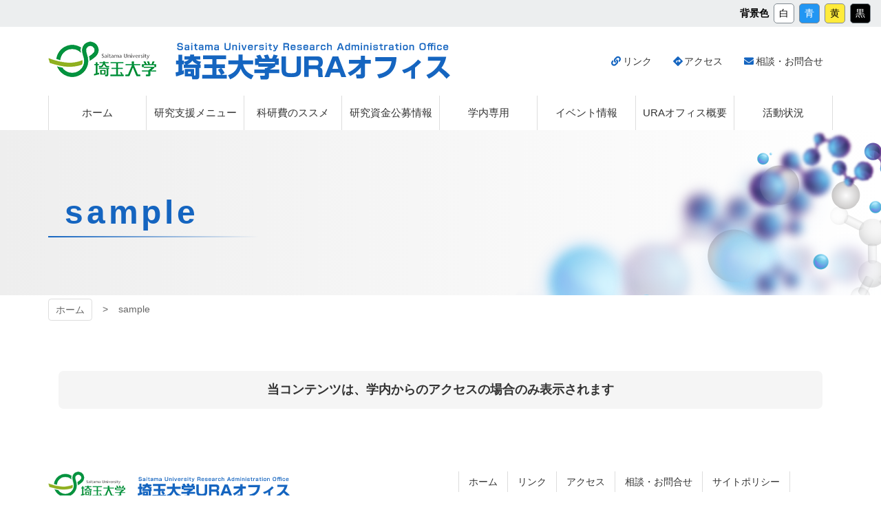

--- FILE ---
content_type: text/html; charset=UTF-8
request_url: https://ura.saitama-u.ac.jp/600x400/
body_size: 7133
content:
<!DOCTYPE html>
<html lang="ja">

<head>
<meta http-equiv="Content-Type" content="text/html; charset=utf-8">
<meta name="viewport" content="width=device-width, initial-scale=1.0" ><meta name="format-detection" content="telephone=no">

<link rel="shortcut icon" href="https://ura.saitama-u.ac.jp/wp-content/themes/ura/favicon.ico" type="image/vnd.microsoft.icon" >
<link rel="icon" href="https://ura.saitama-u.ac.jp/wp-content/themes/ura/favicon.ico" type="image/vnd.microsoft.icon" >
<link rel="apple-touch-icon-precomposed" href="https://ura.saitama-u.ac.jp/wp-content/themes/ura/images/common/webclip.png" >


<!--[if lt IE 9]><script src="https://ura.saitama-u.ac.jp/wp-content/themes/ura/js/html5shiv.min.js"></script><![endif]-->


		<!-- All in One SEO 4.5.8 - aioseo.com -->
		<title>sample | 埼玉大学URAオフィス</title>
		<meta name="robots" content="max-image-preview:large" />
		<link rel="canonical" href="https://ura.saitama-u.ac.jp/600x400/" />
		<meta name="generator" content="All in One SEO (AIOSEO) 4.5.8" />
		<meta property="og:locale" content="ja_JP" />
		<meta property="og:site_name" content="埼玉大学URAオフィス |" />
		<meta property="og:type" content="article" />
		<meta property="og:title" content="sample | 埼玉大学URAオフィス" />
		<meta property="og:url" content="https://ura.saitama-u.ac.jp/600x400/" />
		<meta property="article:published_time" content="2019-09-06T07:32:47+00:00" />
		<meta property="article:modified_time" content="2019-09-06T07:33:01+00:00" />
		<meta name="twitter:card" content="summary" />
		<meta name="twitter:title" content="sample | 埼玉大学URAオフィス" />
		<!-- All in One SEO -->

<script type="text/javascript">
/* <![CDATA[ */
window._wpemojiSettings = {"baseUrl":"https:\/\/s.w.org\/images\/core\/emoji\/14.0.0\/72x72\/","ext":".png","svgUrl":"https:\/\/s.w.org\/images\/core\/emoji\/14.0.0\/svg\/","svgExt":".svg","source":{"concatemoji":"https:\/\/ura.saitama-u.ac.jp\/wp-includes\/js\/wp-emoji-release.min.js?ver=6.4.7"}};
/*! This file is auto-generated */
!function(i,n){var o,s,e;function c(e){try{var t={supportTests:e,timestamp:(new Date).valueOf()};sessionStorage.setItem(o,JSON.stringify(t))}catch(e){}}function p(e,t,n){e.clearRect(0,0,e.canvas.width,e.canvas.height),e.fillText(t,0,0);var t=new Uint32Array(e.getImageData(0,0,e.canvas.width,e.canvas.height).data),r=(e.clearRect(0,0,e.canvas.width,e.canvas.height),e.fillText(n,0,0),new Uint32Array(e.getImageData(0,0,e.canvas.width,e.canvas.height).data));return t.every(function(e,t){return e===r[t]})}function u(e,t,n){switch(t){case"flag":return n(e,"\ud83c\udff3\ufe0f\u200d\u26a7\ufe0f","\ud83c\udff3\ufe0f\u200b\u26a7\ufe0f")?!1:!n(e,"\ud83c\uddfa\ud83c\uddf3","\ud83c\uddfa\u200b\ud83c\uddf3")&&!n(e,"\ud83c\udff4\udb40\udc67\udb40\udc62\udb40\udc65\udb40\udc6e\udb40\udc67\udb40\udc7f","\ud83c\udff4\u200b\udb40\udc67\u200b\udb40\udc62\u200b\udb40\udc65\u200b\udb40\udc6e\u200b\udb40\udc67\u200b\udb40\udc7f");case"emoji":return!n(e,"\ud83e\udef1\ud83c\udffb\u200d\ud83e\udef2\ud83c\udfff","\ud83e\udef1\ud83c\udffb\u200b\ud83e\udef2\ud83c\udfff")}return!1}function f(e,t,n){var r="undefined"!=typeof WorkerGlobalScope&&self instanceof WorkerGlobalScope?new OffscreenCanvas(300,150):i.createElement("canvas"),a=r.getContext("2d",{willReadFrequently:!0}),o=(a.textBaseline="top",a.font="600 32px Arial",{});return e.forEach(function(e){o[e]=t(a,e,n)}),o}function t(e){var t=i.createElement("script");t.src=e,t.defer=!0,i.head.appendChild(t)}"undefined"!=typeof Promise&&(o="wpEmojiSettingsSupports",s=["flag","emoji"],n.supports={everything:!0,everythingExceptFlag:!0},e=new Promise(function(e){i.addEventListener("DOMContentLoaded",e,{once:!0})}),new Promise(function(t){var n=function(){try{var e=JSON.parse(sessionStorage.getItem(o));if("object"==typeof e&&"number"==typeof e.timestamp&&(new Date).valueOf()<e.timestamp+604800&&"object"==typeof e.supportTests)return e.supportTests}catch(e){}return null}();if(!n){if("undefined"!=typeof Worker&&"undefined"!=typeof OffscreenCanvas&&"undefined"!=typeof URL&&URL.createObjectURL&&"undefined"!=typeof Blob)try{var e="postMessage("+f.toString()+"("+[JSON.stringify(s),u.toString(),p.toString()].join(",")+"));",r=new Blob([e],{type:"text/javascript"}),a=new Worker(URL.createObjectURL(r),{name:"wpTestEmojiSupports"});return void(a.onmessage=function(e){c(n=e.data),a.terminate(),t(n)})}catch(e){}c(n=f(s,u,p))}t(n)}).then(function(e){for(var t in e)n.supports[t]=e[t],n.supports.everything=n.supports.everything&&n.supports[t],"flag"!==t&&(n.supports.everythingExceptFlag=n.supports.everythingExceptFlag&&n.supports[t]);n.supports.everythingExceptFlag=n.supports.everythingExceptFlag&&!n.supports.flag,n.DOMReady=!1,n.readyCallback=function(){n.DOMReady=!0}}).then(function(){return e}).then(function(){var e;n.supports.everything||(n.readyCallback(),(e=n.source||{}).concatemoji?t(e.concatemoji):e.wpemoji&&e.twemoji&&(t(e.twemoji),t(e.wpemoji)))}))}((window,document),window._wpemojiSettings);
/* ]]> */
</script>
<style id='wp-emoji-styles-inline-css' type='text/css'>

	img.wp-smiley, img.emoji {
		display: inline !important;
		border: none !important;
		box-shadow: none !important;
		height: 1em !important;
		width: 1em !important;
		margin: 0 0.07em !important;
		vertical-align: -0.1em !important;
		background: none !important;
		padding: 0 !important;
	}
</style>
<link rel='stylesheet' id='wp-block-library-css' href='https://ura.saitama-u.ac.jp/wp-includes/css/dist/block-library/style.min.css?ver=6.4.7' type='text/css' media='all' />
<style id='classic-theme-styles-inline-css' type='text/css'>
/*! This file is auto-generated */
.wp-block-button__link{color:#fff;background-color:#32373c;border-radius:9999px;box-shadow:none;text-decoration:none;padding:calc(.667em + 2px) calc(1.333em + 2px);font-size:1.125em}.wp-block-file__button{background:#32373c;color:#fff;text-decoration:none}
</style>
<style id='global-styles-inline-css' type='text/css'>
body{--wp--preset--color--black: #000000;--wp--preset--color--cyan-bluish-gray: #abb8c3;--wp--preset--color--white: #ffffff;--wp--preset--color--pale-pink: #f78da7;--wp--preset--color--vivid-red: #cf2e2e;--wp--preset--color--luminous-vivid-orange: #ff6900;--wp--preset--color--luminous-vivid-amber: #fcb900;--wp--preset--color--light-green-cyan: #7bdcb5;--wp--preset--color--vivid-green-cyan: #00d084;--wp--preset--color--pale-cyan-blue: #8ed1fc;--wp--preset--color--vivid-cyan-blue: #0693e3;--wp--preset--color--vivid-purple: #9b51e0;--wp--preset--gradient--vivid-cyan-blue-to-vivid-purple: linear-gradient(135deg,rgba(6,147,227,1) 0%,rgb(155,81,224) 100%);--wp--preset--gradient--light-green-cyan-to-vivid-green-cyan: linear-gradient(135deg,rgb(122,220,180) 0%,rgb(0,208,130) 100%);--wp--preset--gradient--luminous-vivid-amber-to-luminous-vivid-orange: linear-gradient(135deg,rgba(252,185,0,1) 0%,rgba(255,105,0,1) 100%);--wp--preset--gradient--luminous-vivid-orange-to-vivid-red: linear-gradient(135deg,rgba(255,105,0,1) 0%,rgb(207,46,46) 100%);--wp--preset--gradient--very-light-gray-to-cyan-bluish-gray: linear-gradient(135deg,rgb(238,238,238) 0%,rgb(169,184,195) 100%);--wp--preset--gradient--cool-to-warm-spectrum: linear-gradient(135deg,rgb(74,234,220) 0%,rgb(151,120,209) 20%,rgb(207,42,186) 40%,rgb(238,44,130) 60%,rgb(251,105,98) 80%,rgb(254,248,76) 100%);--wp--preset--gradient--blush-light-purple: linear-gradient(135deg,rgb(255,206,236) 0%,rgb(152,150,240) 100%);--wp--preset--gradient--blush-bordeaux: linear-gradient(135deg,rgb(254,205,165) 0%,rgb(254,45,45) 50%,rgb(107,0,62) 100%);--wp--preset--gradient--luminous-dusk: linear-gradient(135deg,rgb(255,203,112) 0%,rgb(199,81,192) 50%,rgb(65,88,208) 100%);--wp--preset--gradient--pale-ocean: linear-gradient(135deg,rgb(255,245,203) 0%,rgb(182,227,212) 50%,rgb(51,167,181) 100%);--wp--preset--gradient--electric-grass: linear-gradient(135deg,rgb(202,248,128) 0%,rgb(113,206,126) 100%);--wp--preset--gradient--midnight: linear-gradient(135deg,rgb(2,3,129) 0%,rgb(40,116,252) 100%);--wp--preset--font-size--small: 13px;--wp--preset--font-size--medium: 20px;--wp--preset--font-size--large: 36px;--wp--preset--font-size--x-large: 42px;--wp--preset--spacing--20: 0.44rem;--wp--preset--spacing--30: 0.67rem;--wp--preset--spacing--40: 1rem;--wp--preset--spacing--50: 1.5rem;--wp--preset--spacing--60: 2.25rem;--wp--preset--spacing--70: 3.38rem;--wp--preset--spacing--80: 5.06rem;--wp--preset--shadow--natural: 6px 6px 9px rgba(0, 0, 0, 0.2);--wp--preset--shadow--deep: 12px 12px 50px rgba(0, 0, 0, 0.4);--wp--preset--shadow--sharp: 6px 6px 0px rgba(0, 0, 0, 0.2);--wp--preset--shadow--outlined: 6px 6px 0px -3px rgba(255, 255, 255, 1), 6px 6px rgba(0, 0, 0, 1);--wp--preset--shadow--crisp: 6px 6px 0px rgba(0, 0, 0, 1);}:where(.is-layout-flex){gap: 0.5em;}:where(.is-layout-grid){gap: 0.5em;}body .is-layout-flow > .alignleft{float: left;margin-inline-start: 0;margin-inline-end: 2em;}body .is-layout-flow > .alignright{float: right;margin-inline-start: 2em;margin-inline-end: 0;}body .is-layout-flow > .aligncenter{margin-left: auto !important;margin-right: auto !important;}body .is-layout-constrained > .alignleft{float: left;margin-inline-start: 0;margin-inline-end: 2em;}body .is-layout-constrained > .alignright{float: right;margin-inline-start: 2em;margin-inline-end: 0;}body .is-layout-constrained > .aligncenter{margin-left: auto !important;margin-right: auto !important;}body .is-layout-constrained > :where(:not(.alignleft):not(.alignright):not(.alignfull)){max-width: var(--wp--style--global--content-size);margin-left: auto !important;margin-right: auto !important;}body .is-layout-constrained > .alignwide{max-width: var(--wp--style--global--wide-size);}body .is-layout-flex{display: flex;}body .is-layout-flex{flex-wrap: wrap;align-items: center;}body .is-layout-flex > *{margin: 0;}body .is-layout-grid{display: grid;}body .is-layout-grid > *{margin: 0;}:where(.wp-block-columns.is-layout-flex){gap: 2em;}:where(.wp-block-columns.is-layout-grid){gap: 2em;}:where(.wp-block-post-template.is-layout-flex){gap: 1.25em;}:where(.wp-block-post-template.is-layout-grid){gap: 1.25em;}.has-black-color{color: var(--wp--preset--color--black) !important;}.has-cyan-bluish-gray-color{color: var(--wp--preset--color--cyan-bluish-gray) !important;}.has-white-color{color: var(--wp--preset--color--white) !important;}.has-pale-pink-color{color: var(--wp--preset--color--pale-pink) !important;}.has-vivid-red-color{color: var(--wp--preset--color--vivid-red) !important;}.has-luminous-vivid-orange-color{color: var(--wp--preset--color--luminous-vivid-orange) !important;}.has-luminous-vivid-amber-color{color: var(--wp--preset--color--luminous-vivid-amber) !important;}.has-light-green-cyan-color{color: var(--wp--preset--color--light-green-cyan) !important;}.has-vivid-green-cyan-color{color: var(--wp--preset--color--vivid-green-cyan) !important;}.has-pale-cyan-blue-color{color: var(--wp--preset--color--pale-cyan-blue) !important;}.has-vivid-cyan-blue-color{color: var(--wp--preset--color--vivid-cyan-blue) !important;}.has-vivid-purple-color{color: var(--wp--preset--color--vivid-purple) !important;}.has-black-background-color{background-color: var(--wp--preset--color--black) !important;}.has-cyan-bluish-gray-background-color{background-color: var(--wp--preset--color--cyan-bluish-gray) !important;}.has-white-background-color{background-color: var(--wp--preset--color--white) !important;}.has-pale-pink-background-color{background-color: var(--wp--preset--color--pale-pink) !important;}.has-vivid-red-background-color{background-color: var(--wp--preset--color--vivid-red) !important;}.has-luminous-vivid-orange-background-color{background-color: var(--wp--preset--color--luminous-vivid-orange) !important;}.has-luminous-vivid-amber-background-color{background-color: var(--wp--preset--color--luminous-vivid-amber) !important;}.has-light-green-cyan-background-color{background-color: var(--wp--preset--color--light-green-cyan) !important;}.has-vivid-green-cyan-background-color{background-color: var(--wp--preset--color--vivid-green-cyan) !important;}.has-pale-cyan-blue-background-color{background-color: var(--wp--preset--color--pale-cyan-blue) !important;}.has-vivid-cyan-blue-background-color{background-color: var(--wp--preset--color--vivid-cyan-blue) !important;}.has-vivid-purple-background-color{background-color: var(--wp--preset--color--vivid-purple) !important;}.has-black-border-color{border-color: var(--wp--preset--color--black) !important;}.has-cyan-bluish-gray-border-color{border-color: var(--wp--preset--color--cyan-bluish-gray) !important;}.has-white-border-color{border-color: var(--wp--preset--color--white) !important;}.has-pale-pink-border-color{border-color: var(--wp--preset--color--pale-pink) !important;}.has-vivid-red-border-color{border-color: var(--wp--preset--color--vivid-red) !important;}.has-luminous-vivid-orange-border-color{border-color: var(--wp--preset--color--luminous-vivid-orange) !important;}.has-luminous-vivid-amber-border-color{border-color: var(--wp--preset--color--luminous-vivid-amber) !important;}.has-light-green-cyan-border-color{border-color: var(--wp--preset--color--light-green-cyan) !important;}.has-vivid-green-cyan-border-color{border-color: var(--wp--preset--color--vivid-green-cyan) !important;}.has-pale-cyan-blue-border-color{border-color: var(--wp--preset--color--pale-cyan-blue) !important;}.has-vivid-cyan-blue-border-color{border-color: var(--wp--preset--color--vivid-cyan-blue) !important;}.has-vivid-purple-border-color{border-color: var(--wp--preset--color--vivid-purple) !important;}.has-vivid-cyan-blue-to-vivid-purple-gradient-background{background: var(--wp--preset--gradient--vivid-cyan-blue-to-vivid-purple) !important;}.has-light-green-cyan-to-vivid-green-cyan-gradient-background{background: var(--wp--preset--gradient--light-green-cyan-to-vivid-green-cyan) !important;}.has-luminous-vivid-amber-to-luminous-vivid-orange-gradient-background{background: var(--wp--preset--gradient--luminous-vivid-amber-to-luminous-vivid-orange) !important;}.has-luminous-vivid-orange-to-vivid-red-gradient-background{background: var(--wp--preset--gradient--luminous-vivid-orange-to-vivid-red) !important;}.has-very-light-gray-to-cyan-bluish-gray-gradient-background{background: var(--wp--preset--gradient--very-light-gray-to-cyan-bluish-gray) !important;}.has-cool-to-warm-spectrum-gradient-background{background: var(--wp--preset--gradient--cool-to-warm-spectrum) !important;}.has-blush-light-purple-gradient-background{background: var(--wp--preset--gradient--blush-light-purple) !important;}.has-blush-bordeaux-gradient-background{background: var(--wp--preset--gradient--blush-bordeaux) !important;}.has-luminous-dusk-gradient-background{background: var(--wp--preset--gradient--luminous-dusk) !important;}.has-pale-ocean-gradient-background{background: var(--wp--preset--gradient--pale-ocean) !important;}.has-electric-grass-gradient-background{background: var(--wp--preset--gradient--electric-grass) !important;}.has-midnight-gradient-background{background: var(--wp--preset--gradient--midnight) !important;}.has-small-font-size{font-size: var(--wp--preset--font-size--small) !important;}.has-medium-font-size{font-size: var(--wp--preset--font-size--medium) !important;}.has-large-font-size{font-size: var(--wp--preset--font-size--large) !important;}.has-x-large-font-size{font-size: var(--wp--preset--font-size--x-large) !important;}
.wp-block-navigation a:where(:not(.wp-element-button)){color: inherit;}
:where(.wp-block-post-template.is-layout-flex){gap: 1.25em;}:where(.wp-block-post-template.is-layout-grid){gap: 1.25em;}
:where(.wp-block-columns.is-layout-flex){gap: 2em;}:where(.wp-block-columns.is-layout-grid){gap: 2em;}
.wp-block-pullquote{font-size: 1.5em;line-height: 1.6;}
</style>
<link rel='stylesheet' id='contact-form-7-css' href='https://ura.saitama-u.ac.jp/wp-content/plugins/contact-form-7/includes/css/styles.css?ver=5.9.2' type='text/css' media='all' />
<link rel='stylesheet' id='wp-pagenavi-css' href='https://ura.saitama-u.ac.jp/wp-content/plugins/wp-pagenavi/pagenavi-css.css?ver=2.70' type='text/css' media='all' />
<link rel='stylesheet' id='fancybox-css' href='https://ura.saitama-u.ac.jp/wp-content/plugins/easy-fancybox/fancybox/1.5.4/jquery.fancybox.min.css?ver=6.4.7' type='text/css' media='screen' />
<style id='fancybox-inline-css' type='text/css'>
#fancybox-outer{background:#ffffff}#fancybox-content{background:#ffffff;border-color:#ffffff;color:#000000;}#fancybox-title,#fancybox-title-float-main{color:#fff}
</style>
<script type="text/javascript" src="https://ura.saitama-u.ac.jp/wp-includes/js/jquery/jquery.min.js?ver=3.7.1" id="jquery-core-js"></script>
<script type="text/javascript" src="https://ura.saitama-u.ac.jp/wp-includes/js/jquery/jquery-migrate.min.js?ver=3.4.1" id="jquery-migrate-js"></script>
<link rel="https://api.w.org/" href="https://ura.saitama-u.ac.jp/wp-json/" /><link rel="alternate" type="application/json" href="https://ura.saitama-u.ac.jp/wp-json/wp/v2/media/96" /><link rel="EditURI" type="application/rsd+xml" title="RSD" href="https://ura.saitama-u.ac.jp/xmlrpc.php?rsd" />
<link rel='shortlink' href='https://ura.saitama-u.ac.jp/?p=96' />
<link rel="alternate" type="application/json+oembed" href="https://ura.saitama-u.ac.jp/wp-json/oembed/1.0/embed?url=https%3A%2F%2Fura.saitama-u.ac.jp%2F600x400%2F" />
<link rel="alternate" type="text/xml+oembed" href="https://ura.saitama-u.ac.jp/wp-json/oembed/1.0/embed?url=https%3A%2F%2Fura.saitama-u.ac.jp%2F600x400%2F&#038;format=xml" />

<!-- Twitter Cards Meta - V 2.5.4 -->
<meta name="twitter:card" content="summary" />
<meta name="twitter:site" content="@Twitter" />
<meta name="twitter:creator" content="@Twitter" />
<meta name="twitter:url" content="https://ura.saitama-u.ac.jp/600x400/" />
<meta name="twitter:title" content="sample" />
<meta name="twitter:description" content="" />
<meta name="twitter:image" content="" />
<!-- Twitter Cards Meta By WPDeveloper.net -->


<link href="https://ura.saitama-u.ac.jp/wp-content/themes/ura/css/pc.css?20191031063443" rel="stylesheet" type="text/css" media="screen,print" ><link href="https://ura.saitama-u.ac.jp/wp-content/themes/ura/css/print.css?20191031063446" rel="stylesheet" type="text/css" media="print" ></head>

<body class="single-attachment single-96">
	<nav id="menu-utility">
		<a href="#contents-text" class="sr-only">メインコンテンツへスキップ</a>
		<!-- dl id="menu-font-size">
			<dt>文字サイズ</dt>
			<dd><a data-txtsize="s">標準</a></dd>
			<dd><a data-txtsize="l">拡大</a></dd>
		</dl -->
		<dl id="menu-site-color">
			<dt>背景色</dt>
			<dd><a data-sitecolor="white">白</a></dd>
			<dd><a data-sitecolor="blue" class="bg-blue text-white">青</a></dd>
			<dd><a data-sitecolor="yellow" class="bg-yellow">黄</a></dd>
			<dd><a data-sitecolor="black" class="bg-black text-white">黒</a></dd>
		</dl>
	</nav>
	<div id="preloader" class="icon-spinner"><img src="https://ura.saitama-u.ac.jp/wp-content/themes/ura/images/common/img_loading.png" alt="プリローダーイメージ"></div>
	<div id="wrap">

				<div id="uachange-header">
			<a class="btn-c icon-mobile mode-to-sp">スマートフォンサイトはこちら</a>
		</div>

		<div id="wrap-head">
			<header id="header"><div class='container'><h1 class='logo_pc left'><a href='https://ura.saitama-u.ac.jp' title='埼玉大学URAオフィス トップページへ'>埼玉大学URAオフィス</a></h1><div id="freespace-1_pc"><h1 class="logo_ac"><a href="http://www.saitama-u.ac.jp/" target="_blank">埼玉大学</a></h1></div><nav id="menu-2_pc"><div><ul><li class='menuli-1'><a href='https://ura.saitama-u.ac.jp/link/' class='menubtn-1 icon-link'><span><span class='title'>リンク</span></span></a></li><li class='menuli-2'><a href='https://ura.saitama-u.ac.jp/access/' class='menubtn-2 icon-directions'><span><span class='title'>アクセス</span></span></a></li><li class='menuli-3'><a href='https://ura.saitama-u.ac.jp/contact/' class='menubtn-3 icon-envelope'><span><span class='title'>相談・お問合せ</span></span></a></li></ul></div></nav></div><nav id="menu-3_pc"><div class="container"><div><ul><li class='menuli-1'><a href='https://ura.saitama-u.ac.jp/' class='menubtn-1'><span><span class='title'>ホーム</span></span></a></li><li class='menuli-2'><a href='https://ura.saitama-u.ac.jp/supportmenu/' class='menubtn-2'><span><span class='title'>研究支援メニュー</span></span></a></li><li class='menuli-3'><a href='https://ura.saitama-u.ac.jp/kakenhi/' class='menubtn-3'><span><span class='title'>科研費のススメ</span></span></a></li><li class='menuli-4'><a href='https://ura.saitama-u.ac.jp/public/' class='menubtn-4'><span><span class='title'>研究資金公募情報</span></span></a></li><li class='menuli-5'><a href='https://ura.saitama-u.ac.jp/private/' class='menubtn-5'><span><span class='title'>学内専用</span></span></a></li><li class='menuli-6'><a href='https://ura.saitama-u.ac.jp/event/' class='menubtn-6'><span><span class='title'>イベント情報</span></span></a></li><li class='menuli-7'><a href='https://ura.saitama-u.ac.jp/about/' class='menubtn-7'><span><span class='title'>URAオフィス概要</span></span></a></li><li class='menuli-8'><a href='https://ura.saitama-u.ac.jp/activities/' class='menubtn-8'><span><span class='title'>活動状況</span></span></a></li></ul></div></div></nav></header><div id='contents-title'><div class='title'><div class='container'><h2>sample</h2></div></div><img src="https://ura.saitama-u.ac.jp/wp-content/themes/ura/images/common/bg_title_pc.png" alt="コンテンツタイトル下地"></div>		</div>	<nav id="pankuzu">
		<div class='container' >			<ul class="cf">
				<li>
					<a href="https://ura.saitama-u.ac.jp">
					ホーム					</a>
				</li>
				<li><span>sample</span></li>			</ul>
		</div>
	</nav>	<div id="wrap-contents" class="container">

		
		<div id="contents" ><!-- contents start -->

			
						<section class="box-section container" id="contents-text">
								<div class="box-section box-b text-center_pc">
					<h4 class="m-y-0">当コンテンツは、学内からのアクセスの場合のみ表示されます</h4>
				</div>
							</section>
			
						<a href="#contents-text" class="sr-only sr-only-focusable">コンテンツ本文の先頭へ戻る</a>
			<a href="#" class="sr-only sr-only-focusable">ページの先頭へ戻る</a>		</div><!-- contents end -->
	</div><!-- wrap-contents end -->
		<footer id="footer">
			<div class="container">
								<div class="footer-box">
					<div><div id="footer-info"><div class="m-r-3_pc m-b-3_pc">
	<h1 class="logo_ac size_sp dsp-b_sp"><a href="http://www.saitama-u.ac.jp/" target="_blank">埼玉大学</a></h1>
	<h1 class="logo2_sp m-l-1_pc dsp-b_sp"><a href="https://ura.saitama-u.ac.jp">埼玉大学URAオフィス</a></h1>
	<p>
		〒338-8570　埼玉県さいたま市桜区下大久保255　研究機構棟2階<br>
		埼玉大学　研究機構　URAオフィス
	</p>
	<p>
		phone：<a class="calling-tel">048-858-3761</a><br>
		fax：048-858-9141<br>
		E-mail：rao［アット］gr.saitama-u.ac.jp（［アット］を＠に変更してください。）
	</p>
</div>
</div></div><div><nav id="menu-7_pc"><div><ul><li class='menuli-1'><a href='https://ura.saitama-u.ac.jp/' class='menubtn-1'><span><span class='title'>ホーム</span></span></a></li><li class='menuli-2'><a href='https://ura.saitama-u.ac.jp/link/' class='menubtn-2'><span><span class='title'>リンク</span></span></a></li><li class='menuli-3'><a href='https://ura.saitama-u.ac.jp/access/' class='menubtn-3'><span><span class='title'>アクセス</span></span></a></li><li class='menuli-4'><a href='https://ura.saitama-u.ac.jp/contact/' class='menubtn-4'><span><span class='title'>相談・お問合せ</span></span></a></li><li class='menuli-5'><a href='https://ura.saitama-u.ac.jp/policy/' class='menubtn-5'><span><span class='title'>サイトポリシー</span></span></a></li></ul></div></nav></div>				</div>
			</div>
			<div id="copyright"><div class="container"><h6>&copy; Saitama University - URA Office</h6></div></div>		</footer>
				<a class="btn-pagetop"></a>
	</div><!-- wrap end -->			<a href="#contents-text" class="sr-only sr-only-focusable">コンテンツ本文の先頭へ戻る</a>
			<a href="#" class="sr-only sr-only-focusable">ページの先頭へ戻る</a>
	
<script src="https://ura.saitama-u.ac.jp/wp-content/themes/ura/js/jquery.js" type="text/javascript"></script>
<script type="text/javascript" src="https://ura.saitama-u.ac.jp/wp-content/plugins/contact-form-7/includes/swv/js/index.js?ver=5.9.2" id="swv-js"></script>
<script type="text/javascript" id="contact-form-7-js-extra">
/* <![CDATA[ */
var wpcf7 = {"api":{"root":"https:\/\/ura.saitama-u.ac.jp\/wp-json\/","namespace":"contact-form-7\/v1"}};
/* ]]> */
</script>
<script type="text/javascript" src="https://ura.saitama-u.ac.jp/wp-content/plugins/contact-form-7/includes/js/index.js?ver=5.9.2" id="contact-form-7-js"></script>
<script type="text/javascript" src="https://ura.saitama-u.ac.jp/wp-content/plugins/easy-fancybox/fancybox/1.5.4/jquery.fancybox.min.js?ver=6.4.7" id="jquery-fancybox-js"></script>
<script type="text/javascript" id="jquery-fancybox-js-after">
/* <![CDATA[ */
var fb_timeout, fb_opts={'autoScale':true,'showCloseButton':true,'width':560,'height':340,'margin':20,'padding':10,'centerOnScroll':false,'enableEscapeButton':true,'speedIn':300,'speedOut':300,'overlayShow':true,'hideOnOverlayClick':true,'overlayColor':'#000','overlayOpacity':0.6,'minViewportWidth':320,'minVpHeight':320 };
if(typeof easy_fancybox_handler==='undefined'){
var easy_fancybox_handler=function(){
jQuery([".nolightbox","a.wp-block-file__button","a.pin-it-button","a[href*='pinterest.com\/pin\/create']","a[href*='facebook.com\/share']","a[href*='twitter.com\/share']"].join(',')).addClass('nofancybox');
jQuery('a.fancybox-close').on('click',function(e){e.preventDefault();jQuery.fancybox.close()});
/* IMG */
var fb_IMG_select=jQuery('a[href*=".jpg" i]:not(.nofancybox,li.nofancybox>a),area[href*=".jpg" i]:not(.nofancybox),a[href*=".png" i]:not(.nofancybox,li.nofancybox>a),area[href*=".png" i]:not(.nofancybox),a[href*=".webp" i]:not(.nofancybox,li.nofancybox>a),area[href*=".webp" i]:not(.nofancybox),a[href*=".jpeg" i]:not(.nofancybox,li.nofancybox>a),area[href*=".jpeg" i]:not(.nofancybox)');
fb_IMG_select.addClass('fancybox image');
var fb_IMG_sections=jQuery('.gallery,.wp-block-gallery,.tiled-gallery,.wp-block-jetpack-tiled-gallery');
fb_IMG_sections.each(function(){jQuery(this).find(fb_IMG_select).attr('rel','gallery-'+fb_IMG_sections.index(this));});
jQuery('a.fancybox,area.fancybox,.fancybox>a').each(function(){jQuery(this).fancybox(jQuery.extend(true,{},fb_opts,{'transitionIn':'elastic','transitionOut':'elastic','opacity':false,'hideOnContentClick':false,'titleShow':true,'titlePosition':'over','titleFromAlt':true,'showNavArrows':true,'enableKeyboardNav':true,'cyclic':false,'mouseWheel':'true','changeSpeed':250,'changeFade':300}))});
};};
var easy_fancybox_auto=function(){setTimeout(function(){jQuery('a#fancybox-auto,#fancybox-auto>a').first().trigger('click')},1000);};
jQuery(easy_fancybox_handler);jQuery(document).on('post-load',easy_fancybox_handler);
jQuery(easy_fancybox_auto);
/* ]]> */
</script>
<script type="text/javascript" src="https://ura.saitama-u.ac.jp/wp-content/plugins/easy-fancybox/vendor/jquery.easing.min.js?ver=1.4.1" id="jquery-easing-js"></script>
<script type="text/javascript" src="https://ura.saitama-u.ac.jp/wp-content/plugins/easy-fancybox/vendor/jquery.mousewheel.min.js?ver=3.1.13" id="jquery-mousewheel-js"></script>

<script src="https://ura.saitama-u.ac.jp/wp-content/themes/ura/js/common.min.js" type="text/javascript"></script><script src="https://ura.saitama-u.ac.jp/wp-content/themes/ura/js/pc.min.js" type="text/javascript"></script><script src="https://ura.saitama-u.ac.jp/wp-content/themes/ura/addons/jquery-cookie-master/jquery.cookie.js" type="text/javascript"></script>

</body>
</html>

--- FILE ---
content_type: text/javascript
request_url: https://ura.saitama-u.ac.jp/wp-content/themes/ura/js/pc.min.js
body_size: 1638
content:
!function($){$((function(){var side=$("#side"),side_posi_r,side_posi_l,s_offset_l;navigator.userAgent.match(/(iPhone|iPad|iPod|Android)/)||$(window).on("load",(function(){var header=$("#header"),h_offset=header.offset(),menu_3,menu_3_offset=$("#menu-3_pc").offset(),menu_4=$("#menu-4_pc"),menu_4_offset=menu_4.offset();side_posi_r=side.css("right"),side_posi_l=side.css("left"),side.offset()&&(s_offset_l=side.offset().left);var s_top=$("#wrap-head").outerHeight()+$("#pankuzu").outerHeight()-parseInt(side.css("margin-top")),contents=$("#contents"),wrap_c=$("#wrap-contents"),wrap_c_offset,stop_point=wrap_c.offset().top+wrap_c.height()-side.height();$(window).on("scroll",(function(){h_offset&&($(this).scrollTop()>h_offset.top?($(".header-fix").css("width",$("#wrap-head").outerWidth()),header.addClass("header-fix")):(header.removeClass("header-fix"),header.css("width","100%"))),menu_3_offset&&($(this).scrollTop()>menu_3_offset.top?header.addClass("menu-3-fix"):header.removeClass("menu-3-fix")),menu_4_offset&&($(this).scrollTop()>menu_4_offset.top?($(".menu-4-fix").css("width",$("#wrap-head").outerWidth()),menu_4.addClass("menu-4-fix")):(menu_4.removeClass("menu-4-fix"),menu_4.css("width","100%")))})),contents.height()>side.height()?$(window).on("scroll",(function(){$(this).scrollTop()>s_top&&$(this).scrollTop()<stop_point?(side.addClass("side-fix"),side.removeClass("side-fix-stop"),side.css({right:"auto",left:s_offset_l})):$(this).scrollTop()>stop_point?(side.addClass("side-fix-stop"),side.removeClass("side-fix"),parseInt(side_posi_r)<parseInt(side_posi_l)?side.css({right:side_posi_r,left:"auto"}):"auto"==side_posi_l?side.css({right:side_posi_r,left:"auto"}):side.css({right:"auto",left:side_posi_l})):(side.removeClass("side-fix"),side.removeClass("side-fix-stop"),parseInt(side_posi_r)<parseInt(side_posi_l)?side.css({right:side_posi_r,left:"auto"}):"auto"==side_posi_l?side.css({right:side_posi_r,left:"auto"}):side.css({right:"auto",left:side_posi_l}))})):wrap_c.height(side.outerHeight(!0))})),$(".mode-to-sp").click((function(){var url=document.URL,num=url.lastIndexOf("#"),check,check2;if(num>-1){var anc=url.substr(num);url=url.replace(anc,"")}"-1"==url.lastIndexOf("?")?url+="?mode=sp":"-1"==url.lastIndexOf("mode=sp")&&(url+="&mode=sp");location.href=url})),$(".tab-box:not(.tab-box.tab-accordion_pc)").each((function(){var num_on=$(">.tab-menu li.on",this).index();num_on<0&&($(">.tab-menu li:eq(0)",this).addClass("on"),num_on=0),$(">.tab-contents >div:eq("+num_on+")",this).css({display:"block"}),$(">.tab-menu li",this).click((function(){$(this).siblings().removeClass("on"),$(this).addClass("on");var num_new=$(this).index();$(this).parent().parent().next().children("div").slideUp(),$(this).parent().parent().next().children("div:eq("+num_new+")").slideDown()}))})),$(".tab-accordion_pc").each((function(){$(this).removeClass("tab-box"),$(this).addClass("tab-box-accordion"),$(">.tab-menu li",this).each((function(){var num=$(this).index(),text=$(">a",this).text(),div=$(this).parent().parent().next().children("div:eq("+num+")");div.hasClass("open")?div.before('<h5 class="tab-caption">'+text+'<i class="icon-minus-square"></i></h5>'):div.before('<h5 class="tab-caption">'+text+'<i class="icon-plus-square"></i></h5>')})),$(".tab-caption",this).click((function(){"none"==$("+div",this).css("display")?($(this).next("div").slideDown(),$(this).children("i").removeClass("icon-plus-square"),$(this).children("i").addClass("icon-minus-square")):($(this).next("div").slideUp(),$(this).children("i").removeClass("icon-minus-square"),$(this).children("i").addClass("icon-plus-square"))}))})),$(".btn-fixed-side-toggle").on("click",(function(){var wrap_w=$("#wrap").outerWidth(),wrap_m=parseInt($("#wrap").css("margin-left"))+parseInt($("#wrap").css("margin-right")),fixed_side_w=$("#fixed-side").outerWidth(),fixed_side_r=$("#fixed-side").css("right"),fixed_side_l=$("#fixed-side").css("left");if(console.log(fixed_side_r),console.log(fixed_side_l),$("#header").hasClass("header-fix")&&(wrap_m>0?$(".header-fix").css("width",wrap_w+wrap_m):$(".header-fix").css("width",wrap_w-fixed_side_w)),$("#menu-4_pc").hasClass("menu-4-fix")&&(wrap_m>0?$(".menu-4-fix").css("width",wrap_w+wrap_m):$(".menu-4-fix").css("width",wrap_w-fixed_side_w)),side.hasClass("side-fix")){var side_posi_r2=side.css("right"),side_posi_l2=side.css("left"),s_offset_l2=side.offset().left;wrap_m>0?parseInt(fixed_side_r)<=0?(console.log(1),side.css({right:"auto",left:parseInt(side_posi_l2)+fixed_side_w/2+"px"}),s_offset_l=parseInt(s_offset_l2)+fixed_side_w/2+"px"):parseInt(fixed_side_l)<=0&&(console.log(2),side.css({right:"auto",left:parseInt(side_posi_l2)-fixed_side_w/2+"px"}),s_offset_l=parseInt(s_offset_l2)-fixed_side_w/2+"px"):parseInt(fixed_side_r)<=0?(console.log(3),side.css({right:"auto",left:parseInt(side_posi_l2)-fixed_side_w/2+"px"}),s_offset_l=parseInt(s_offset_l2)-fixed_side_w/2+"px"):parseInt(fixed_side_l)<=0&&(console.log(4),side.css({right:"auto",left:parseInt(side_posi_l2)+fixed_side_w/2+"px"}),s_offset_l=parseInt(s_offset_l2)+fixed_side_w/2+"px")}$(this).toggleClass("change"),$("#fixed-side").toggleClass("change"),$("#wrap").toggleClass("change-fixed-side_pc")}));var $sitepath="/",$expires=7,$sitecolor="siteColor",$sitefontsize="siteFontSize";function siteColorChange($color){if(!$color)var $color=$.cookie($sitecolor);"black"==$color?($("head").append($("<link href='/wp-content/themes/ura/css/pc-black.css' rel='stylesheet' type='text/css' >")),$("link[href*='pc.css']").remove(),$("link[href*='pc-blue.css']").remove(),$("link[href*='pc-yellow.css']").remove()):"blue"==$color?($("head").append($("<link href='/wp-content/themes/ura/css/pc-blue.css' rel='stylesheet' type='text/css' >")),$("link[href*='pc.css']").remove(),$("link[href*='pc-black.css']").remove(),$("link[href*='pc-yellow.css']").remove()):"yellow"==$color?($("head").append($("<link href='/wp-content/themes/ura/css/pc-yellow.css' rel='stylesheet' type='text/css' >")),$("link[href*='pc.css']").remove(),$("link[href*='pc-black.css']").remove(),$("link[href*='pc-blue.css']").remove()):($("head").append($("<link href='/wp-content/themes/ura/css/pc.css' rel='stylesheet' type='text/css' >")),$("link[href*='pc-black.css']").remove(),$("link[href*='pc-blue.css']").remove(),$("link[href*='pc-yellow.css']").remove())}function fontSizeChange($size){$size||($size=$.cookie($sitefontsize)?$.cookie($sitefontsize):10),$("html").css("font-size",$size+"px")}$("#menu-site-color a").click((function(){var $color=$(this).attr("data-sitecolor");"black"==$color?$.cookie($sitecolor,"black",{expires:7,path:"/"}):"blue"==$color?$.cookie($sitecolor,"blue",{expires:7,path:"/"}):"yellow"==$color?$.cookie($sitecolor,"yellow",{expires:7,path:"/"}):$.cookie($sitecolor,"white",{expires:7,path:"/"}),siteColorChange($color)})),$("#menu-font-size a").click((function(){var $size_change=$(this).attr("data-txtsize"),$size=10;$.cookie($sitefontsize)&&($size=parseFloat($.cookie($sitefontsize))),"l"==$size_change?$size+=.5:$size=10,$.cookie($sitefontsize,$size,{expires:7,path:"/"}),fontSizeChange($size)})),siteColorChange(),fontSizeChange()}))}(jQuery);

--- FILE ---
content_type: text/javascript
request_url: https://ura.saitama-u.ac.jp/wp-content/themes/ura/js/common.min.js
body_size: 1127
content:
function getUrlVars(){var o,n=[],i=document.URL,t=i.lastIndexOf("#");if(t>-1){var s=i.substr(t);i=i.replace(s,"")}for(var a=i.slice(i.indexOf("?")+1).split("&"),c=0;c<a.length;c++)o=a[c].split("="),n.push(o[0]),n[o[0]]=o[1];return n}!function(o){o(function(){function n(n){var i=o(n).offset().top;o("body,html").stop().animate({scrollTop:i},500)}var i=o(window).height(),t=o("#preloader");t.css("display","block"),t.height(i+"px"),o(window).on("load",function(){t.delay(300).fadeOut(500)}),o(".accordion + *:not(.accordion.open + *)").css("display","none"),o(".accordion:not(.accordion.open, .accordion.noicon)").addClass("icon-plus-square"),o(".accordion.open:not(.accordion.noicon)").addClass("icon-minus-square"),o(".accordion").click(function(){var n=o(this).data("group");"none"==o("+*",this).css("display")?(o("+*",this).slideDown("slow"),o(this).not(".noicon").removeClass("icon-plus-square"),o(this).not(".noicon").addClass("icon-minus-square")):(o("+*",this).slideUp("slow"),o(this).not(".noicon").removeClass("icon-minus-square"),o(this).not(".noicon").addClass("icon-plus-square")),n&&(o(n+" .accordion + *").each(function(){"block"==o(this).css("display")&&o(n+" .accordion + *").not(":animated").slideUp("slow")}),o(n+" .accordion").not(this).not(".noicon").removeClass("icon-minus-square"),o(n+" .accordion").not(this).not(".noicon").addClass("icon-plus-square"))});var s=location.hash;s&&(o("body,html").stop().scrollTop(0),setTimeout(function(){n(s)},800)),o('a[href^="#"]:not(a.accordion)').click(function(){var i=o(this).attr("href");return n("#"==i||""==i?"html":i),!1});var a=o(".btn-pagetop");o(window).scroll(function(){o(this).scrollTop()>500?a.fadeIn():a.fadeOut()}),a.click(function(){return o("body, html").animate({scrollTop:0},500),!1}),navigator.userAgent.match(/(iPhone|iPad|iPod|Android)/)?o(".calling-tel").click(function(){var n=o(this).text().replace(/[-\(\)]/g,"");n="tel:"+n,location.href=n}):o(".calling-tel").addClass("calling-tel-none"),o(".select-link").change(function(){var n=o(this).children(":selected").val();n&&(location.href=n)}),o("a[href$='pdf']").each(function(){o(this).click(function(){return window.open(o(this).attr("href")),!1})}),o(".js-justify").each(function(){var n=o(this).width(),i=parseInt(o(this).css("font-size")),t=o(this).text().length,s=o(this).data("justify-c"),a=Math.floor((s*i-n)/t*10)/10;o(this).css({"letter-spacing":a+"px","margin-left":a/2+"px","margin-right":"-"+a/2+"px"})});var c=o(".link-inside"),e=new Array;o(window).on("load",function(){for(var n=0;n<c.length;n++){var i="#"+c.eq(n).attr("href").split("#")[1];if("#"==i.charAt(0)&&o(i).length){var t=o(i).parent().offset().top-1,s=t+o(i).parent().outerHeight()-1;e[n]=[t,s]}}}),o(window).on("load scroll",function(){!function(){var n=o(window).scrollTop();if(e.length)for(var i=0;i<e.length;i++)e[i][0]<=n&&e[i][1]>=n?(c.removeClass("on"),c.eq(i).addClass("on"),e.length):c.eq(i).removeClass("on")}()}),o(window).on("load resize",function(){var n=".col-same-height";o(n).each(function(){var i=0,t=o(n).index(this),s=n+":eq("+t+")",a=s+" > li, "+s+" > div, "+s+"> [class^='col-'], "+s+"> [class*='col-']";o(a).each(function(){o(s).width()>o(this).outerWidth()&&i<o(this).height()&&(i=o(this).height())}),i?o(a).each(function(){o(s).width()>o(this).outerWidth()&&o(this).height(i)}):o(a).each(function(){o(this).height("auto")})})})})}(jQuery);

--- FILE ---
content_type: image/svg+xml
request_url: https://ura.saitama-u.ac.jp/wp-content/themes/ura/images/common/logo.svg
body_size: 12485
content:
<?xml version="1.0" encoding="utf-8"?>
<!-- Generator: Adobe Illustrator 23.0.6, SVG Export Plug-In . SVG Version: 6.00 Build 0)  -->
<svg version="1.1" id="レイヤー_1" xmlns="http://www.w3.org/2000/svg" xmlns:xlink="http://www.w3.org/1999/xlink" x="0px"
	 y="0px" viewBox="0 0 399 54" style="enable-background:new 0 0 399 54;" xml:space="preserve">
<style type="text/css">
	.st0{fill:#1565C0;}
</style>
<g>
	<g>
		<path class="st0" d="M8.8,3.8c0-1.1-0.2-1.7-2.2-1.7c-1.4,0-2.2,0.2-2.2,1.5c0,0.7,0.4,1,1.2,1.1L8.2,5c1,0.1,2.7,0.4,2.7,2.8
			c0,2.9-2.2,3.1-4.2,3.1c-3.5,0-4.2-1.1-4.3-3.6h1.8c0,1.3,0.1,1.9,2.5,1.9c1.8,0,2.4-0.3,2.4-1.5c0-0.9-0.4-1.2-1.2-1.3L4.8,6.2
			C3.1,6,2.5,4.9,2.5,3.5c0-2.8,2.1-3,3.9-3c3.8,0,4.1,1.4,4.1,3.3H8.8z"/>
		<path class="st0" d="M20,9.2c0,1,0.1,1.4,0.2,1.7h-1.6c-0.1-0.3-0.1-0.5-0.1-0.8c-0.3,0.6-0.8,0.9-2.5,0.9c-1.5,0-2.9-0.3-2.9-2.3
			c0-0.8,0.1-2.3,2.1-2.4l2.6-0.2c0.3,0,0.6,0,0.6-0.7c0-0.8-0.4-0.9-1.7-0.9c-1.4,0-1.7,0.2-1.7,1.1h-1.6c0-2,1.3-2.5,3.2-2.5
			c2.1,0,3.4,0.3,3.4,2.5V9.2z M18.5,7.2c-0.1,0.2-0.3,0.3-0.7,0.3l-1.9,0.1c-1,0.1-1,0.5-1,1c0,0.7,0.4,0.9,1.6,0.9
			c1.4,0,2-0.4,2-1.4V7.2z"/>
		<path class="st0" d="M24.5,0.6v1.7h-1.8V0.6H24.5z M24.4,3.2v7.7h-1.7V3.2H24.4z"/>
		<path class="st0" d="M28.2,1.4h1.7v1.8h2v1.5h-2v3.6c0,0.8,0.2,1,1.5,1c0.3,0,0.4,0,0.6,0v1.5c-0.3,0-0.6,0-0.7,0
			c-2.4,0-3-0.5-3-2.1V4.7h-1.6V3.2h1.6V1.4z"/>
		<path class="st0" d="M40.5,9.2c0,1,0.1,1.4,0.2,1.7h-1.6C39,10.5,39,10.4,39,10c-0.3,0.6-0.8,0.9-2.5,0.9c-1.5,0-2.9-0.3-2.9-2.3
			c0-0.8,0.1-2.3,2.1-2.4l2.6-0.2c0.3,0,0.6,0,0.6-0.7c0-0.8-0.4-0.9-1.7-0.9c-1.4,0-1.7,0.2-1.7,1.1h-1.6c0-2,1.3-2.5,3.2-2.5
			c2.1,0,3.4,0.3,3.4,2.5V9.2z M38.9,7.2c-0.1,0.2-0.3,0.3-0.7,0.3l-1.9,0.1c-1,0.1-1,0.5-1,1c0,0.7,0.4,0.9,1.6,0.9
			c1.4,0,2-0.4,2-1.4V7.2z"/>
		<path class="st0" d="M44.7,3.2l0,0.8c0.2-0.3,0.8-0.9,2.2-0.9c0.6,0,1.6,0,2.2,1.1c0.6-1.1,1.9-1.1,2.2-1.1c2.3,0,2.6,1.3,2.6,2.3
			v5.5h-1.7v-5c0-0.6-0.2-1.2-1.3-1.2c-0.9,0-1.6,0.2-1.6,1.4v4.8h-1.7v-5c0-0.5,0-1.3-1.3-1.3c-1.6,0-1.6,0.9-1.6,1.4v4.8h-1.7V3.2
			H44.7z"/>
		<path class="st0" d="M63,9.2c0,1,0.1,1.4,0.2,1.7h-1.6c-0.1-0.3-0.1-0.5-0.1-0.8c-0.3,0.6-0.8,0.9-2.5,0.9c-1.5,0-2.9-0.3-2.9-2.3
			c0-0.8,0.1-2.3,2.1-2.4l2.6-0.2c0.3,0,0.6,0,0.6-0.7c0-0.8-0.4-0.9-1.7-0.9c-1.4,0-1.7,0.2-1.7,1.1h-1.6c0-2,1.3-2.5,3.2-2.5
			c2.1,0,3.4,0.3,3.4,2.5V9.2z M61.5,7.2c-0.1,0.2-0.3,0.3-0.7,0.3l-1.9,0.1c-1,0.1-1,0.5-1,1c0,0.7,0.4,0.9,1.6,0.9
			c1.4,0,2-0.4,2-1.4V7.2z"/>
		<path class="st0" d="M73,0.6v6.7c0,1.3,0.4,2,2.6,2c2,0,2.6-0.7,2.6-2.1V0.6H80v6.9c0,1.9-0.8,3.5-4.4,3.5c-3.5,0-4.4-1.5-4.4-3.5
			V0.6H73z"/>
		<path class="st0" d="M84.2,3.2l0,0.9c0.4-0.5,0.9-1,2.4-1c1.8,0,2.7,0.8,2.7,2.5v5.3h-1.7v-5c0-0.6-0.1-1.3-1.6-1.3
			c-1.7,0-1.8,1-1.8,1.7v4.5h-1.7V3.2H84.2z"/>
		<path class="st0" d="M93.7,0.6v1.7h-1.8V0.6H93.7z M93.7,3.2v7.7H92V3.2H93.7z"/>
		<path class="st0" d="M97.6,3.2l2,6.1l2-6.1h1.8l-2.8,7.7h-2.1l-2.8-7.7H97.6z"/>
		<path class="st0" d="M107,7.5c0,1.3,0,1.9,2,1.9c1.5,0,1.7-0.3,1.7-1.2h1.7c-0.1,1.7-0.7,2.7-3.4,2.7c-3.2,0-3.7-1.2-3.7-3.8
			c0-2.5,0.3-4.1,3.6-4.1c3.4,0,3.6,1.5,3.5,4.4H107z M110.7,6.3c0-1-0.1-1.7-1.8-1.7c-1.6,0-1.9,0.4-1.9,1.7H110.7z"/>
		<path class="st0" d="M116.4,3.2l0.1,0.8c0.5-0.8,1.2-0.9,3.2-0.9v1.6c-0.2,0-0.4,0-0.8,0c-0.7,0-2.4,0-2.4,1.5v4.7h-1.7V3.2H116.4
			z"/>
		<path class="st0" d="M126.5,5.5c0-0.5,0-1-1.7-1c-1.2,0-1.7,0.1-1.7,0.9c0,0.4,0.1,0.6,0.8,0.7l2.6,0.3c1.2,0.1,1.9,0.6,1.9,2.1
			c0,2.2-1.5,2.4-3.4,2.4c-3,0-3.5-0.8-3.6-2.7h1.6c0,0.9,0,1.2,2.1,1.2c1.6,0,1.7-0.5,1.7-1c0-0.5-0.2-0.7-0.9-0.8l-2.6-0.3
			c-0.4,0-1.7-0.2-1.7-2c0-2.1,1.6-2.4,3.4-2.4c3.3,0,3.3,1.3,3.3,2.4H126.5z"/>
		<path class="st0" d="M132.6,0.6v1.7h-1.8V0.6H132.6z M132.6,3.2v7.7h-1.7V3.2H132.6z"/>
		<path class="st0" d="M136.3,1.4h1.7v1.8h2v1.5h-2v3.6c0,0.8,0.2,1,1.5,1c0.3,0,0.4,0,0.6,0v1.5c-0.3,0-0.6,0-0.7,0
			c-2.4,0-3-0.5-3-2.1V4.7h-1.6V3.2h1.6V1.4z"/>
		<path class="st0" d="M143.4,3.2l2.1,5.1l1.9-5.1h1.8l-3.2,7.7c-0.6,1.4-1.1,1.7-2.8,1.7c-0.6,0-0.8,0-1.1-0.1V11
			c0.3,0,0.7,0.1,1.2,0.1c0.8,0,1-0.2,1.2-0.8l0.1-0.2l-3.1-6.9H143.4z"/>
		<path class="st0" d="M162.2,0.6c2,0,2.8,1.1,2.8,2.8c0,0.6,0,2.1-1.5,2.5c1.1,0.2,1.4,1,1.4,2.1V9c0,1.1,0.2,1.6,0.2,1.9h-1.9
			c-0.1-0.6-0.1-1.4-0.1-1.6v-1c0-1.5-0.9-1.5-1.6-1.5h-2.9v4.1h-1.8V0.6H162.2z M158.6,2.3v2.9h3.1c0.9,0,1.5-0.2,1.5-1.5
			c0-1.1-0.5-1.3-1.5-1.3H158.6z"/>
		<path class="st0" d="M169,7.5c0,1.3,0,1.9,2,1.9c1.5,0,1.7-0.3,1.7-1.2h1.7c-0.1,1.7-0.7,2.7-3.4,2.7c-3.2,0-3.7-1.2-3.7-3.8
			c0-2.5,0.3-4.1,3.6-4.1c3.4,0,3.6,1.5,3.5,4.4H169z M172.7,6.3c0-1-0.1-1.7-1.8-1.7c-1.6,0-1.9,0.4-1.9,1.7H172.7z"/>
		<path class="st0" d="M181.7,5.5c0-0.5,0-1-1.7-1c-1.2,0-1.7,0.1-1.7,0.9c0,0.4,0.1,0.6,0.8,0.7l2.6,0.3c1.2,0.1,1.9,0.6,1.9,2.1
			c0,2.2-1.5,2.4-3.4,2.4c-3,0-3.5-0.8-3.6-2.7h1.6c0,0.9,0,1.2,2.1,1.2c1.6,0,1.7-0.5,1.7-1c0-0.5-0.2-0.7-0.9-0.8l-2.6-0.3
			c-0.4,0-1.7-0.2-1.7-2c0-2.1,1.6-2.4,3.4-2.4c3.3,0,3.3,1.3,3.3,2.4H181.7z"/>
		<path class="st0" d="M187.4,7.5c0,1.3,0,1.9,2,1.9c1.5,0,1.7-0.3,1.7-1.2h1.7c-0.1,1.7-0.7,2.7-3.4,2.7c-3.2,0-3.7-1.2-3.7-3.8
			c0-2.5,0.3-4.1,3.6-4.1c3.4,0,3.6,1.5,3.5,4.4H187.4z M191.2,6.3c0-1-0.1-1.7-1.8-1.7c-1.6,0-1.9,0.4-1.9,1.7H191.2z"/>
		<path class="st0" d="M201.8,9.2c0,1,0.1,1.4,0.2,1.7h-1.6c-0.1-0.3-0.1-0.5-0.1-0.8c-0.3,0.6-0.8,0.9-2.5,0.9
			c-1.5,0-2.9-0.3-2.9-2.3c0-0.8,0.1-2.3,2.1-2.4l2.6-0.2c0.3,0,0.6,0,0.6-0.7c0-0.8-0.4-0.9-1.7-0.9c-1.4,0-1.7,0.2-1.7,1.1h-1.6
			c0-2,1.3-2.5,3.2-2.5c2.1,0,3.4,0.3,3.4,2.5V9.2z M200.2,7.2c-0.1,0.2-0.3,0.3-0.7,0.3l-1.9,0.1c-1,0.1-1,0.5-1,1
			c0,0.7,0.4,0.9,1.6,0.9c1.4,0,2-0.4,2-1.4V7.2z"/>
		<path class="st0" d="M206,3.2l0.1,0.8c0.5-0.8,1.2-0.9,3.2-0.9v1.6c-0.2,0-0.4,0-0.8,0c-0.7,0-2.4,0-2.4,1.5v4.7h-1.7V3.2H206z"/>
		<path class="st0" d="M216.4,6c0-1.2-0.5-1.4-1.8-1.4c-1.6,0-2,0.2-2,2.4c0,1.8,0.1,2.4,1.9,2.4c1.4,0,1.9-0.2,1.9-1.6h1.7
			c0,2.3-0.9,3.1-3.4,3.1c-3,0-3.7-1.1-3.7-4c0-2.8,0.6-3.9,3.5-3.9c2.8,0,3.5,0.9,3.5,2.9H216.4z"/>
		<path class="st0" d="M222.1,0.6V4c0.2-0.3,0.6-0.9,2.3-0.9c2.4,0,2.7,1.4,2.7,2.6v5.1h-1.7V6c0-0.8-0.3-1.4-1.6-1.4
			c-1.4,0-1.8,0.6-1.8,1.7v4.5h-1.7V0.6H222.1z"/>
		<path class="st0" d="M237.5,8.5l-0.8,2.4h-2.1l3.8-10.2h2.4l3.8,10.2h-2.1l-0.8-2.4H237.5z M241.2,6.9l-1.6-4.6L238,6.9H241.2z"/>
		<path class="st0" d="M253.4,0.6v10.2h-1.5l-0.1-0.8c-0.2,0.3-0.7,0.9-2.2,0.9c-2.7,0-3.1-1.6-3.1-4c0-2.1,0.4-3.8,3.1-3.8
			c0.9,0,1.6,0.2,2.2,0.8V0.6H253.4z M248.2,6.9c0,1.6,0,2.6,1.7,2.6c1.5,0,1.8-0.7,1.8-2.3c0-1.6-0.1-2.6-1.8-2.6
			C248.4,4.6,248.2,5.4,248.2,6.9z"/>
		<path class="st0" d="M257.5,3.2l0,0.8c0.2-0.3,0.8-0.9,2.2-0.9c0.6,0,1.6,0,2.2,1.1c0.6-1.1,1.9-1.1,2.2-1.1
			c2.3,0,2.6,1.3,2.6,2.3v5.5h-1.7v-5c0-0.6-0.2-1.2-1.3-1.2c-0.9,0-1.6,0.2-1.6,1.4v4.8h-1.7v-5c0-0.5,0-1.3-1.3-1.3
			c-1.6,0-1.6,0.9-1.6,1.4v4.8h-1.7V3.2H257.5z"/>
		<path class="st0" d="M271.1,0.6v1.7h-1.8V0.6H271.1z M271,3.2v7.7h-1.7V3.2H271z"/>
		<path class="st0" d="M275.2,3.2l0,0.9c0.4-0.5,0.9-1,2.4-1c1.8,0,2.7,0.8,2.7,2.5v5.3h-1.7v-5c0-0.6-0.1-1.3-1.6-1.3
			c-1.7,0-1.8,1-1.8,1.7v4.5h-1.7V3.2H275.2z"/>
		<path class="st0" d="M284.7,0.6v1.7h-1.8V0.6H284.7z M284.7,3.2v7.7H283V3.2H284.7z"/>
		<path class="st0" d="M292.2,5.5c0-0.5,0-1-1.7-1c-1.2,0-1.7,0.1-1.7,0.9c0,0.4,0.1,0.6,0.8,0.7l2.6,0.3c1.2,0.1,1.9,0.6,1.9,2.1
			c0,2.2-1.5,2.4-3.4,2.4c-3,0-3.5-0.8-3.6-2.7h1.6c0,0.9,0,1.2,2.1,1.2c1.6,0,1.7-0.5,1.7-1c0-0.5-0.2-0.7-0.9-0.8L289,7.5
			c-0.4,0-1.7-0.2-1.7-2c0-2.1,1.6-2.4,3.4-2.4c3.3,0,3.3,1.3,3.3,2.4H292.2z"/>
		<path class="st0" d="M297.6,1.4h1.7v1.8h2v1.5h-2v3.6c0,0.8,0.2,1,1.5,1c0.3,0,0.4,0,0.6,0v1.5c-0.3,0-0.6,0-0.7,0
			c-2.4,0-3-0.5-3-2.1V4.7h-1.6V3.2h1.6V1.4z"/>
		<path class="st0" d="M304.9,3.2L305,4c0.5-0.8,1.2-0.9,3.2-0.9v1.6c-0.2,0-0.4,0-0.8,0c-0.7,0-2.4,0-2.4,1.5v4.7h-1.7V3.2H304.9z"
			/>
		<path class="st0" d="M316.7,9.2c0,1,0.1,1.4,0.2,1.7h-1.6c-0.1-0.3-0.1-0.5-0.1-0.8c-0.3,0.6-0.8,0.9-2.5,0.9
			c-1.5,0-2.9-0.3-2.9-2.3c0-0.8,0.1-2.3,2.1-2.4l2.6-0.2c0.3,0,0.6,0,0.6-0.7c0-0.8-0.4-0.9-1.7-0.9c-1.4,0-1.7,0.2-1.7,1.1h-1.6
			c0-2,1.3-2.5,3.2-2.5c2.1,0,3.4,0.3,3.4,2.5V9.2z M315.2,7.2c-0.1,0.2-0.3,0.3-0.7,0.3l-1.9,0.1c-1,0.1-1,0.5-1,1
			c0,0.7,0.4,0.9,1.6,0.9c1.4,0,2-0.4,2-1.4V7.2z"/>
		<path class="st0" d="M320.5,1.4h1.7v1.8h2v1.5h-2v3.6c0,0.8,0.2,1,1.5,1c0.3,0,0.4,0,0.6,0v1.5c-0.3,0-0.6,0-0.7,0
			c-2.4,0-3-0.5-3-2.1V4.7h-1.6V3.2h1.6V1.4z"/>
		<path class="st0" d="M328,0.6v1.7h-1.8V0.6H328z M328,3.2v7.7h-1.7V3.2H328z"/>
		<path class="st0" d="M337.5,6.9c0,2.7-0.3,4.1-3.5,4.1c-2.7,0-3.6-0.7-3.6-3.7c0-2.8,0.3-4.1,3.5-4.1
			C336.7,3.1,337.5,3.9,337.5,6.9z M333.9,9.4c1.8,0,1.9-0.5,1.9-2.5c0-1.8-0.3-2.2-1.9-2.2c-1.8,0-1.9,0.6-1.9,2.4
			C332.1,8.9,332.1,9.4,333.9,9.4z"/>
		<path class="st0" d="M341.4,3.2l0,0.9c0.4-0.5,0.9-1,2.4-1c1.8,0,2.7,0.8,2.7,2.5v5.3h-1.7v-5c0-0.6-0.1-1.3-1.6-1.3
			c-1.7,0-1.8,1-1.8,1.7v4.5h-1.7V3.2H341.4z"/>
		<path class="st0" d="M363.6,5.7c0,3.6-0.6,5.2-4.5,5.2c-3.7,0-4.7-1-4.7-5.2c0-3.8,0.7-5.2,4.6-5.2C362.8,0.5,363.6,1.8,363.6,5.7
			z M358.8,2.1c-2.5,0-2.6,1-2.6,3.6c0,2.9,0.2,3.6,2.9,3.6c2.6,0,2.7-1,2.7-3.6C361.8,2.8,361.5,2.1,358.8,2.1z"/>
		<path class="st0" d="M371.2,2.9c0-2.4,1.2-2.4,3.9-2.4V2c-1.7-0.1-2.2,0-2.2,0.8v0.4h2.2v1.5h-2.2v6.1h-1.7V4.7h-2.6v6.1H367V4.7
			h-1.5V3.2h1.5V2.9c0-2.4,1.2-2.4,3.9-2.4V2c-1.7-0.1-2.2,0-2.2,0.8v0.4h2.6V2.9z M377.6,0.6v1.7h-1.8V0.6H377.6z M377.5,3.2v7.7
			h-1.7V3.2H377.5z"/>
		<path class="st0" d="M385.3,6c0-1.2-0.5-1.4-1.8-1.4c-1.6,0-2,0.2-2,2.4c0,1.8,0.1,2.4,1.9,2.4c1.4,0,1.9-0.2,1.9-1.6h1.7
			c0,2.3-0.9,3.1-3.4,3.1c-3,0-3.7-1.1-3.7-4c0-2.8,0.6-3.9,3.5-3.9c2.8,0,3.5,0.9,3.5,2.9H385.3z"/>
		<path class="st0" d="M390.8,7.5c0,1.3,0,1.9,2,1.9c1.5,0,1.7-0.3,1.7-1.2h1.7c-0.1,1.7-0.7,2.7-3.4,2.7c-3.2,0-3.7-1.2-3.7-3.8
			c0-2.5,0.3-4.1,3.6-4.1c3.4,0,3.6,1.5,3.5,4.4H390.8z M394.5,6.3c0-1-0.1-1.7-1.8-1.7c-1.6,0-1.9,0.4-1.9,1.7H394.5z"/>
	</g>
	<g>
		<path class="st0" d="M14.3,31.8l-2-3.5v3.3H9.7v9.2c0.9-0.3,1.4-0.5,2.5-0.9l0.2,5.3c-3,1.3-8,3-11.6,3.9l-0.7-5.9
			c1.1-0.2,2-0.4,4.1-0.9V31.6H0.7v-5.5h3.5v-8.7h5.5v8.7h2.6v1.7c3.6-0.8,6-2.1,7-3.2h-6.4v-4.8h8.2c0.2-0.9,0.2-1.6,0.2-2.5h5.8
			c-0.1,1.1-0.1,1.7-0.3,2.5H36v4.8h-6.4c2.3,2.2,6.3,2.8,7.6,3l-2,4.2h1.4v4.9h-2.1v12.8c0,3.5-3,3.8-4.4,3.8h-5.7l-0.8-4.2h-10
			V38.3H27v9.5c1.8,0,2,0,2-1.5v-9.6H12v-4.9H14.3z M32.5,31.8c-4.4-1.7-6.4-3.4-8-5.8c-2.5,3.7-6.4,5.4-7.4,5.8H32.5z M18.3,42.3
			v2.6h3.8v-2.6H18.3z"/>
		<path class="st0" d="M66.6,46.8h7.9v5.4H38.8v-5.4h14.6v-9.9H41.8v-5.4h11.6v-7.6H40v-5.4h33.6v5.4H59.5v7.6h12.2v5.4h-5.1
			c1,1.1,3.5,4.5,4.8,7.3L66.6,46.8z M66,36.9h-6.5v9.9h6.7c-0.9-1.7-2.6-4.9-4.6-7.4L66,36.9z"/>
		<path class="st0" d="M76.3,47.3c6.2-2.3,12.7-6,14.6-15.7H76.8v-5.9h14.6v-8.4h6.1v8.4h15.2v5.9H98.2c2.4,9.2,7.6,13.1,15.2,15.9
			l-3.3,5.8c-4.6-1.9-11.9-5.7-15.3-15.5C91,47.9,83,51.7,79.3,53.3L76.3,47.3z"/>
		<path class="st0" d="M119.5,23c-0.8-1.7-1.5-2.8-2.3-4l5.7-1.5c1.4,2,2.3,3.8,2.9,5.5h4.6c-0.6-1.6-1-2.4-2.1-4.5l5.8-1.3
			c0.9,1.7,2.1,4.3,2.5,5.8h3.5c1.2-2.2,2.1-4.9,2.3-5.7l6.1,1.3c-0.8,1.9-1.1,2.6-2.2,4.3h3.6v9.4H145v2.1
			c-2.2,1.6-3.7,2.5-7.9,4.6h13.6v5.2h-15v5.4c0,2.3-1.4,3.9-3.7,3.9h-8.2l-1-5.5h5.5c1,0,1.4-0.1,1.4-1.4v-2.4h-15.2V39h15.2v-1.9
			h1.5c1.4-0.5,2.5-1.1,3.5-2h-14.4v-2.7h-4.9V23H119.5z M144.2,28h-23v2.1h23V28z"/>
		<path class="st0" d="M160.4,19.9v19.5c0,4,1.3,5,7.8,5c5.8,0,7.9-0.8,7.9-5.3V19.9h6.2V40c0,8.1-5.1,10.1-14.3,10.1
			c-9.6,0-13.9-2.4-13.9-10.1V19.9H160.4z"/>
		<path class="st0" d="M205.3,19.9c2.7,0,8.7,0,8.7,8.3c0,2.2-0.1,6.2-4.4,7.6c2.8,0.7,3.9,2.7,3.9,5.7v2.7c0,3.2,0.5,5,0.7,5.7
			h-6.5c-0.3-1.4-0.5-3.2-0.5-4.6v-2.9c0-3.8-2.1-3.8-4.1-3.8h-9.7v11.2h-6.3V19.9H205.3z M193.6,25.6v7.4h10.5c2.4,0,3.7-0.7,3.7-4
			c0-2.8-1.5-3.4-3.6-3.4H193.6z"/>
		<path class="st0" d="M238.5,43.4H226l-2.4,6.5h-7.1l11.7-29.9h8.2L248,49.9h-7.1L238.5,43.4z M227.9,38h8.7l-4.3-12L227.9,38z"/>
		<path class="st0" d="M250.2,43.7c6.6-3,12.3-7.5,16.9-13.1H252v-5.7h17.2v-5.9h6v5.9h8.6v5.7h-8.6l0.1,16.1c0,5.4-4.3,5.4-7.6,5.4
			c-1.7,0-3.3-0.1-4.5-0.1l-1.1-5.9c1.1,0.1,4.3,0.2,5.3,0.2c0.9,0,1.9-0.1,1.9-1.4l0-8.9c-5.5,6.9-12.1,10.7-15.4,12.5L250.2,43.7z
			"/>
		<path class="st0" d="M321.1,21c-0.5,10.1-2.8,26.6-25.4,30.9l-2.7-5.7c16.9-3,19.6-11.6,20.9-19.2h-23.6v-6H321.1z"/>
		<path class="st0" d="M348.1,52.5h-5.6V39.9c-4.9,2.9-8.5,4.1-10.4,4.7l-3-4.7c3.8-1.3,7.8-2.6,12.6-5.8c4-2.6,7.7-5.8,10.6-9.6
			l4.6,3.6c-1.2,1.3-4,4.4-8.8,8.1V52.5z"/>
		<path class="st0" d="M364.5,47c8.5-3.4,16.6-10.3,20.7-20.8h-18.4v-5.7h26.5c-0.4,2.3-1.5,8.6-6.9,16.2c4.4,3.2,8.6,6.8,12.5,10.7
			l-5.1,5c-3.4-4-8.7-9.1-11-11.1c-6.8,7.4-12.2,9.8-14.8,10.9L364.5,47z"/>
	</g>
</g>
</svg>
